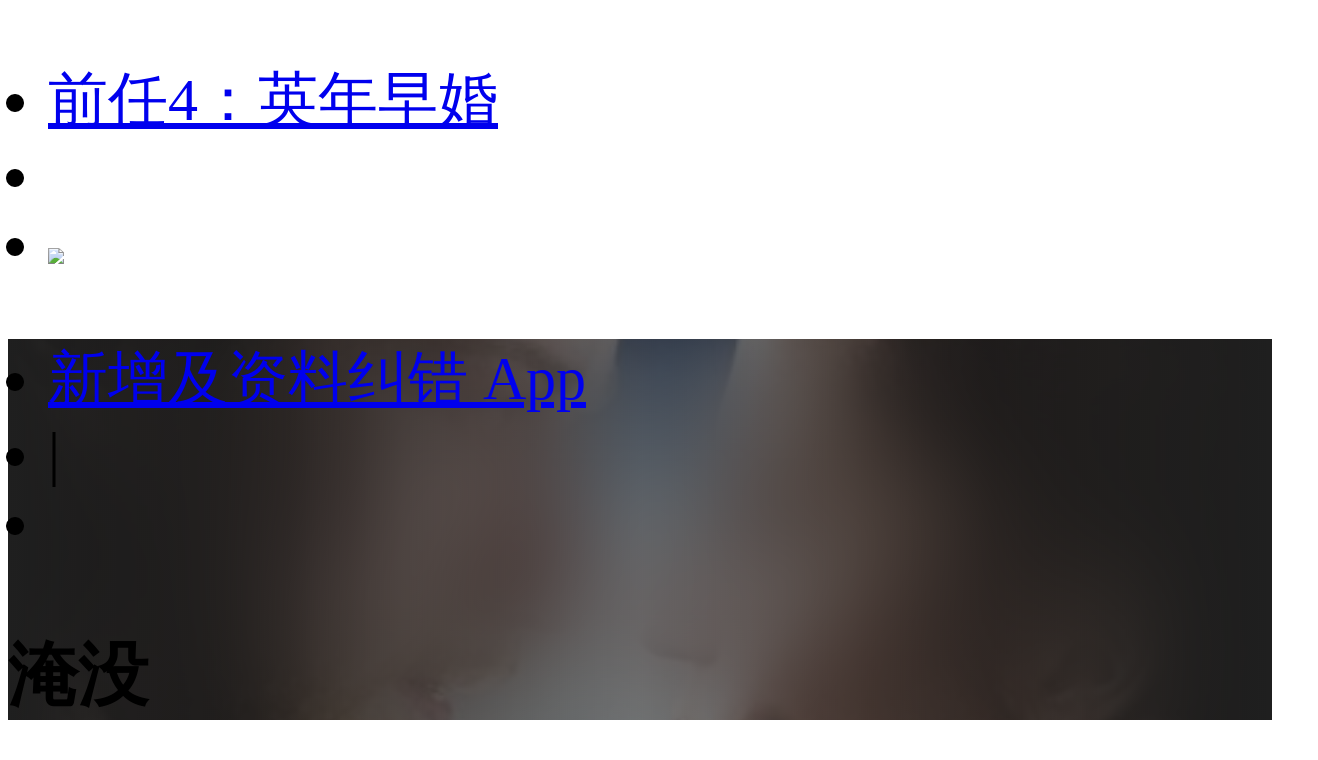

--- FILE ---
content_type: text/html;charset=utf-8
request_url: https://m.1905.com/m/film/2232865/?fr=mdbsh5_zp
body_size: 40628
content:
<!DOCTYPE HTML>
<html lang="zh-cmn-Hans">
<head>
    <meta http-equiv="Content-Type" content="text/html; charset=utf-8">
    <meta http-equiv="X-UA-Compatible" content="IE=edge,chrome=1"/>
    <title>淹没-电影网</title>
    <meta name="description" content="淹没电影，剧情：故事聚焦一对深爱而相隔千里之外的恋人詹姆斯·摩尔和丹妮尔·弗林德斯，两人在生命中直面生死存亡——詹姆斯被圣战者囚禁在索马里，而丹妮尔将乘坐着潜水器探寻未知而神秘的海洋。他们在艰难时刻忆起了最初圣诞节相遇时的浪漫情景，情感深沉而动人。。"/>
    <meta name="keywords" content="淹没，淹没电影"/>
    <meta name="viewport" content="width=device-width,initial-scale=1, maximum-scale=1, minimum-scale=1, user-scalable=no">
    <meta name="robots" content="index,follow"/>
    <meta name="format-detection" content="telephone=no, email=no, address=no"/>
    <meta name="renderer" content="webkit">
    <meta name="screen-orientation" content="portrait">
    <meta name="x5-orientation" content="portrait">
    <meta content="yes" name="apple-mobile-web-app-capable">
    <meta name="apple-mobile-web-app-title" content="电影网_1905.com">
    <meta http-equiv="Cache-Control" content="no-transform" />
    <meta http-equiv="Cache-Control" content="no-siteapp" />
    <meta name="msapplication-TileColor" content="#000"/>
    <meta name="msapplication-TileImage" content="//static.m1905.cn/144x144.png"/>
    <link rel="apple-touch-icon-precomposed" href="//static.m1905.cn/57x57.png"/>
    <link rel="apple-touch-icon-precomposed" sizes="114x114" href="//static.m1905.cn/114x114.png"/>
    <link rel="apple-touch-icon-precomposed" sizes="144x144" href="//static.m1905.cn/144x144.png"/>
    <meta property="og:type" content="news" />
    <meta property="og:title" content="淹没-电影网" />
    <meta property="og:description" content="淹没电影，剧情：故事聚焦一对深爱而相隔千里之外的恋人詹姆斯·摩尔和丹妮尔·弗林德斯，两人在生命中直面生死存亡——詹姆斯被圣战者囚禁在索马里，而丹妮尔将乘坐着潜水器探寻未知而神秘的海洋。他们在艰难时刻忆起了最初圣诞节相遇时的浪漫情景，情感深沉而动人。。" />
    <meta property="og:url" content="https://m.1905.com/m/film/2232865.shtml" />
    <meta property="og:image" content="https://image13.m1905.cn/mdb/uploadfile/2016/0511/20160511022616298522.jpg" />
    <link rel="dns-prefetch" href="//static.m1905.cn"/>
    <link rel="dns-prefetch" href="//image11.m1905.cn"/>
    <link rel="dns-prefetch" href="//image13.m1905.cn"/>
    <link rel="dns-prefetch" href="//image14.m1905.cn"/>
    <link rel="dns-prefetch" href="//js.static.m1905.cn"/>
    <link rel="dns-prefetch" href="//css.static.m1905.cn"/>
    <link rel="dns-prefetch" href="//static.m1905.com"/>
    <link rel="stylesheet" href="//static.m1905.cn/??css/base.min.css,css/home/swiper.min.css,mhttps/css/navigation_all/navigation_1905all_mobile20171215.css,mhttps/css/phone/playpage.css,css/navh5/H5index20240717.css,popup/750/css/popupStyle.css,wwwm/film/css/H5_yp_index.css?t=20240911" />
    <style>
                /* 有海报毛玻璃样式 */
        .H5_topWarp,
        .H5_recommend{
            background: url(https://image13.m1905.cn/mdb/uploadfile/2016/0511/20160511022616298522.jpg) #1f1f1f no-repeat center;
            background-size: cover;
            height: auto;
        }
                .H5_topWarp-head-wrapper,
        .recom_warp{
            background: linear-gradient( 90deg, rgb(31,31,31), 20%, rgba(31,31,31, 0.6), 80%, rgb(31,31,31));
            backdrop-filter: blur(50px) saturate(100%);
            -webkit-backdrop-filter: blur(50px) saturate(100%);
        }

        .arrRight{
            display: inline-block;
            background: url(//static.m1905.cn/wwwm/film/img/rightArrow_home.png) no-repeat;
            width: .2rem;
            height: .3rem;
            background-size: cover;
            margin-left: .1333rem;
            float: right;
            margin-right: .5rem;
            margin-top: 0.25rem;
        }
        .H5_recommend .set_title a{
            color: #fff;
        }
    </style>
</head>
<body>
<script>
    //头部导航 开始
    if(window.jQuery){
        init_nav_1905all('news_inner');
    }else{
        if(window.addEventListener){
            window.addEventListener('load',function(){
                init_nav_1905all('news_inner');
            },false);
        }else if(window.attachEvent){
            window.attachEvent('onload',function(){
                init_nav_1905all('news_inner');
            });
        }
    }
    //头部导航 结束
    //设置fontSize 开始
    var win = document.getElementsByTagName('html')[0];
    var w = document.documentElement.clientWidth;
    w > 750 ? w = 750 : w = w;
    win.style.fontSize = w*0.08 + 'px';
    window.onresize = function(){
        var w = document.documentElement.clientWidth;
        w > 750 ? w = 750 : w = w;
        win.style.fontSize = w*0.08 + 'px';
    }
    //设置fontSize 结束
</script>
<!-- 头部开始 -->
<div class="navigation_1905all navigation_1905all_phone">
    <div class="navigation_channelpage">
        <div class="header_1905all">
            <div class="inner_header_1905all clearfix_smile">
                <ul class="fr menu">
                    <li class="fl searchbtn_nav_mobile_a"><a href="https://m.1905.com/m/search/"><div class="bar-a-chip">前任4：英年早婚</div><span class="btn_a_search"></span></a></li>
                    <li class="fl" data-role="member_nav_mobile"></li>
                    <li class="appDownbanner"><a href="https://api.1905.com/Dim/autoapater?name=dyw&id=673__433126583_438406783"><img src="//static.m1905.cn/images/indexh5/downapp.png"></a></li>
                </ul>
                <div class="fl logo_home logo_home_s">
                    <a class="logo1" href="javascript:void(0)"></a>
                    <a class="logo2" href="https://m.1905.com/"></a>
                </div>
            </div>
        </div>
    </div>
</div>
<!-- 头部结束 --><div id="content">
    <!--头部-->
    <section class="H5_topWarp">
        <div class="H5_topWarp-head-wrapper">
            <div class="H5_topModule_share clearfix">
                <ul>
                    <li class="mailItem"><a href="javascript:void(0)" data-appurl="m1905://content/info_film?content_id=2232865&title=%E6%B7%B9%E6%B2%A1" data-appurlios="m1905://content/info_film?content_id=2232865&title=%E6%B7%B9%E6%B2%A1" data-linkurl="https://api.1905.com/Dim/autoapater?name=dyw&id=359__433126583_438406783" data-ulink="https://link.1905.com/universallinksjumpto1905app/?route=content%2Finfo_film%3Fcontent_id%3D2232865%26title%3D%25E6%25B7%25B9%25E6%25B2%25A1">新增及资料纠错
                        <span>App</span></a>
                    </li>
                    <li class="topModule_line">|</li>
                    <li class="shareItem"><i class="shareBtn"></i></li>
                </ul>
            </div>
            <div class="H5_topModule_title clearfix">
                <div class="H5_topM_title_name ">
                    <h3><span>淹没</span></h3>
                                            <h4>
                                                    <span>Submergence</span>
                                                <i>(2017)</i>                        </h4>
                                    </div>
                                <div class="playBox" >
                    <!-- <div class="area areaShow clearfix_smile">
                        <div class="player" id="player">
                        </div>
                    </div> -->
                    <div id="player_section" class="player-section">
                        <div class="player-img">
                            <div class="page page_play">
                                <section class="playBox">
                                    <div class="wrap_fix">
                                        <div class="area areaShow clearfix_smile">
                                            <div class="player" id="player"></div>
                                        </div>
                                    </div>
                                </section>
                            </div>
                        </div>
                    </div>
                </div>
                                <div class="H5_consModule poster_basicInfor clearfix">
                                            <div class="H5_poster fl">
                            <a href="//m.1905.com/m/film/piclist/2232865.shtml?fr=mda-hb-h5">
                                <img src="https://image13.m1905.cn/mdb/uploadfile/2016/0511/20160511022616298522.jpg" alt="淹没">
                                                            </a>
                        </div>
                                        <div class="H5_basicInfor zp_play">
                        <ul>
                            <li>
                                                                                                </li>
                                                            <li>
                                                                    <a href="//m.1905.com/m/film/search/?mtype=15">剧情</a>&nbsp;&nbsp;
                                                                    <a href="//m.1905.com/m/film/search/?mtype=1">爱情</a>&nbsp;&nbsp;
                                                                    <a href="//m.1905.com/m/film/search/?mtype=14">惊悚</a>&nbsp;&nbsp;
                                                                </li>
                                                                                        <li class="item_info">剧情:<a href="//m.1905.com/m/film/info/2232865.shtml">故事聚焦一对深爱而相隔千里之外的恋人詹姆斯·摩尔和丹妮尔·弗林德...<b></b></a></li>                                                    </ul>
                                            </div>
                </div>
            </div>
        </div>
    </section>
        <!-- 导航 -->
    <section class="H5_index_nav" style="top: 0; ">
        <div class="H5_innav_warp swiper-container-horizonta">
            <div class="nav_mask left_mask"></div>
            <div class="nav_mask right_mask"></div>
            <div class="nav_tabs_tabs swiper-nav">
                <ul class="swiper-wrapper">
                                        <li class="nav_tab_center swiper-slide " data-name-nav="video">
                        <!-- <a href=""> -->影像<!-- </a> -->
                    </li>
                                        <li class="nav_tab_center swiper-slide " data-name-nav="actors">
                        <!-- <a href=""> -->演职人员<!-- </a> -->
                    </li>
                                        <li class="nav_tab_center swiper-slide " data-name-nav="ackstage">
                        <!-- <a href=""> -->幕后<!-- </a> -->
                    </li>
                                        <li class="nav_tab_center swiper-slide " data-name-nav="news">
                        <!-- <a href=""> -->拓展<!-- </a> -->
                    </li>
                                    </ul>
            </div>
        </div>
    </section>
        <section class="content_warp">
        <!-- 内容 -->
        <section class="H5_content_warp clearfix">
                                                <div class="dowApp_warp cctv6_app">
                <img src="//static.m1905.cn/wwwm/film/img/cctv6.png">
                <div class="text">CCTV6官网视频平台</div>
                <div class="dowBotton"><a href="javascript:void(0)" data-appurl="m1905://content/info_film?content_id=2232865&title=%E6%B7%B9%E6%B2%A1" data-appurlios="m1905://content/info_film?content_id=2232865&title=%E6%B7%B9%E6%B2%A1" data-linkurl="https://api.1905.com/Dim/autoapater?name=dyw&id=359__433126583_438406783" data-ulink="https://link.1905.com/universallinksjumpto1905app/?route=content%2Finfo_film%3Fcontent_id%3D2232865%26title%3D%25E6%25B7%25B9%25E6%25B2%25A1">下载App</a></div>
            </div>
                                                <!-- 视频 -->
            <div class="H5_con_list clearfix nav_sb">
                <h1 class="H5_con_titleH1"><a href="//m.1905.com/m/film/videolist/2232865.shtml">视频</a><span>1<a href="//m.1905.com/m/film/videolist/2232865.shtml"><b></b></a></span></h1>
                <div class="content_slide_tab H5_video_tab clearfix">
                    <div  class="slide_width">
                        <ul>
                                                        <li class="H5_video_list ">
                                <a href="https://www.1905.com/video/play/1220543.shtml">
                                    <img src="https://image11.m1905.cn/uploadfile/2017/0925/thumb_1_300_169_20170925030130333375.jpg">
                                    <em class="videos-tag red"><i>片段</i></em>                                    <em class="play_btn small"></em>
                                    <i class="time">01:17</i>
                                    <h6 class="title">《淹没》首曝片段</h6>
                                </a>
                            </li>
                                                    </ul>
                    </div>
                </div>
            </div>
                                    <!-- 图片 -->
            <div class="H5_con_list clearfix ">
                <h1 class="H5_con_titleH1 clearfix"><a href="//m.1905.com/m/film/piclist/2232865.shtml">图片</a><span>23<a href="//m.1905.com/m/film/piclist/2232865.shtml"><b></b></a></span></h1>
                                                <div class="content_slide_tab H5_pic_tab clearfix">
                    <div  class="slide_width">
                        <ul class="clearfix">
                                                        <li class="H5_pic_list">
                                <a href="javascript:void(0)" data-appurl="m1905://content/info_film?content_id=2232865&title=%E6%B7%B9%E6%B2%A1" data-appurlios="m1905://content/info_film?content_id=2232865&title=%E6%B7%B9%E6%B2%A1" data-linkurl="https://api.1905.com/Dim/autoapater?name=dyw&id=359__433126583_438406783" data-ulink="https://link.1905.com/universallinksjumpto1905app/?route=content%2Finfo_film%3Fcontent_id%3D2232865%26title%3D%25E6%25B7%25B9%25E6%25B2%25A1">
                                    <img src="https://image11.m1905.cn/uploadfile/2018/0126/thumb_9_300_300_20180126093012247069.jpg">
                                </a>
                            </li>
                                                        <li class="H5_pic_list">
                                <a href="javascript:void(0)" data-appurl="m1905://content/info_film?content_id=2232865&title=%E6%B7%B9%E6%B2%A1" data-appurlios="m1905://content/info_film?content_id=2232865&title=%E6%B7%B9%E6%B2%A1" data-linkurl="https://api.1905.com/Dim/autoapater?name=dyw&id=359__433126583_438406783" data-ulink="https://link.1905.com/universallinksjumpto1905app/?route=content%2Finfo_film%3Fcontent_id%3D2232865%26title%3D%25E6%25B7%25B9%25E6%25B2%25A1">
                                    <img src="https://image11.m1905.cn/uploadfile/2018/0126/thumb_9_300_300_20180126092954662019.jpg">
                                </a>
                            </li>
                                                        <li class="H5_pic_list">
                                <a href="javascript:void(0)" data-appurl="m1905://content/info_film?content_id=2232865&title=%E6%B7%B9%E6%B2%A1" data-appurlios="m1905://content/info_film?content_id=2232865&title=%E6%B7%B9%E6%B2%A1" data-linkurl="https://api.1905.com/Dim/autoapater?name=dyw&id=359__433126583_438406783" data-ulink="https://link.1905.com/universallinksjumpto1905app/?route=content%2Finfo_film%3Fcontent_id%3D2232865%26title%3D%25E6%25B7%25B9%25E6%25B2%25A1">
                                    <img src="https://image11.m1905.cn/uploadfile/2018/0126/thumb_9_300_300_20180126092933994908.jpg">
                                </a>
                            </li>
                                                        <li class="H5_pic_list">
                                <a href="javascript:void(0)" data-appurl="m1905://content/info_film?content_id=2232865&title=%E6%B7%B9%E6%B2%A1" data-appurlios="m1905://content/info_film?content_id=2232865&title=%E6%B7%B9%E6%B2%A1" data-linkurl="https://api.1905.com/Dim/autoapater?name=dyw&id=359__433126583_438406783" data-ulink="https://link.1905.com/universallinksjumpto1905app/?route=content%2Finfo_film%3Fcontent_id%3D2232865%26title%3D%25E6%25B7%25B9%25E6%25B2%25A1">
                                    <img src="https://image11.m1905.cn/uploadfile/2018/0126/thumb_9_300_300_20180126092906548541.jpg">
                                </a>
                            </li>
                                                        <li class="H5_pic_list">
                                <a href="javascript:void(0)" data-appurl="m1905://content/info_film?content_id=2232865&title=%E6%B7%B9%E6%B2%A1" data-appurlios="m1905://content/info_film?content_id=2232865&title=%E6%B7%B9%E6%B2%A1" data-linkurl="https://api.1905.com/Dim/autoapater?name=dyw&id=359__433126583_438406783" data-ulink="https://link.1905.com/universallinksjumpto1905app/?route=content%2Finfo_film%3Fcontent_id%3D2232865%26title%3D%25E6%25B7%25B9%25E6%25B2%25A1">
                                    <img src="https://image11.m1905.cn/uploadfile/2018/0126/thumb_9_300_300_20180126092758637969.jpg">
                                </a>
                            </li>
                                                    </ul>
                    </div>
                </div>
                                            </div>
                                    <!-- 演职人员 -->
            <div class="H5_con_list clearfix nav_sb" >
                <h1 class="H5_con_titleH1"><a href="//m.1905.com/m/film/starlist/2232865.shtml">演职人员</a><span>36<a href="//m.1905.com/m/film/starlist/2232865.shtml"><b></b></a></span></h1>
                <div class="actors_warp clearfix">
                                        <div class="content_slide_tab H5_actors_tab clearfix">
                        <div  class="slide_width">
                            <ul class="clearfix">
                                                                    <li class="H5_actors_list">
                                        <a href="https://www.1905.com/mdb/star/1461731/">
                                            <img src="//image13.m1905.cn/uploadfile/2013/0218/thumb_9_136_136_20130218040348167.jpg">
                                            <h3 class="cnName">詹姆斯·...</h3>                                            <p class="enName">James McAv...</p>                                                                                    </a>
                                    </li>
                                                                    <li class="H5_actors_list">
                                        <a href="https://www.1905.com/mdb/star/2995944/">
                                            <img src="//image13.m1905.cn/mdb/uploadfile/2017/0517/thumb_9_136_136_20170517091421187647.jpg">
                                            <h3 class="cnName">艾丽西亚...</h3>                                            <p class="enName">Alicia Vik...</p>                                                                                    </a>
                                    </li>
                                                                    <li class="H5_actors_list">
                                        <a href="https://www.1905.com/mdb/star/2827978/">
                                            <img src="//image13.m1905.cn/mdb/uploadfile/2017/0919/thumb_9_136_136_20170919020629582736.jpg">
                                            <h3 class="cnName">Jess Lia...</h3>                                            <p class="enName">Jess Liaud...</p>                                                                                    </a>
                                    </li>
                                                                    <li class="H5_actors_list">
                                        <a href="https://www.1905.com/mdb/star/1351258/">
                                            <img src="//static.m1905.cn/wwwm/film/img/pop_dt_ft.png">
                                            <h3 class="cnName">塞林·琼...</h3>                                            <p class="enName">Celyn Jone...</p>                                                                                    </a>
                                    </li>
                                                                    <li class="H5_actors_list">
                                        <a href="https://www.1905.com/mdb/star/3031107/">
                                            <img src="//static.m1905.cn/wwwm/film/img/pop_dt_ft.png">
                                            <h3 class="cnName">Alex Haf...</h3>                                            <p class="enName">Alex Hafne...</p>                                                                                    </a>
                                    </li>
                                                                    <li class="H5_actors_list">
                                        <a href="https://www.1905.com/mdb/star/3030918/">
                                            <img src="//static.m1905.cn/wwwm/film/img/pop_dt_ft.png">
                                            <h3 class="cnName">Audrey Q...</h3>                                            <p class="enName">Audrey Quo...</p>                                                                                    </a>
                                    </li>
                                                                    <li class="H5_actors_list">
                                        <a href="https://www.1905.com/mdb/star/1242626/">
                                            <img src="//static.m1905.cn/wwwm/film/img/pop_dt_ft.png">
                                            <h3 class="cnName">哈维·福...</h3>                                            <p class="enName">Harvey Fri...</p>                                                                                    </a>
                                    </li>
                                                                    <li class="H5_actors_list">
                                        <a href="https://www.1905.com/mdb/star/1038560/">
                                            <img src="//static.m1905.cn/wwwm/film/img/pop_dt_ft.png">
                                            <h3 class="cnName">Clément...</h3>                                                                                                                                </a>
                                    </li>
                                                                    <li class="H5_actors_list">
                                        <a href="https://www.1905.com/mdb/star/3070003/">
                                            <img src="//static.m1905.cn/wwwm/film/img/pop_dt_ft.png">
                                            <h3 class="cnName">Matthew ...</h3>                                                                                                                                </a>
                                    </li>
                                                                    <li class="H5_actors_list">
                                        <a href="https://www.1905.com/mdb/star/2569821/">
                                            <img src="//static.m1905.cn/wwwm/film/img/pop_dt_ft.png">
                                            <h3 class="cnName">Godehard...</h3>                                                                                                                                </a>
                                    </li>
                                                            </ul>
                        </div>
                    </div>
                                        <ol class="actors_line_tab">
                                                    <li class="actors_cont"><i>导演</i><b>
                                                                        <a href="https://www.1905.com/mdb/star/1000693/">维姆·文德斯</a>
                                                            </b></li>
                                                                                                    <li class="actors_cont"><i>编剧</i><b>
                                                                        <a href="https://www.1905.com/mdb/star/1186365/">艾琳·迪格纳穆</a>
                                                                        <a href="https://www.1905.com/mdb/star/3070002/">J.M. Ledgard</a>
                                                            </b></li>
                                                <li class="actors_cont">
                            <a href="//m.1905.com/m/film/starlist/2232865.shtml"><b>全体演职人员名单</b><b class="icon_low"></b></a>
                        </li>
                    </ol>
                </div>
            </div>
                                    <div class="H5_con_list" style="width:11.5rem;margin-left: 0.5rem"><script type="text/javascript" src="//1.yhans.com/common/gb/chhy_j_k/common/a.js"></script></div>
                        <!-- 机构信息 -->
            <div class="H5_con_list clearfix nav_sb">
                <h1 class="H5_con_titleH1"><a href="//m.1905.com/m/film/info/2232865.shtml#sec-make">机构信息</a><span>14<a href="//m.1905.com/m/film/info/2232865.shtml#sec-make"><b></b></a></span></h1>
                <div class="content_slide_tab H5_org_tab clearfix">
                    <div class="slide_width">
                        <ul>
                                                            <li class="H5_org_list">
                                    <a href="//m.1905.com/m/film/info/2232865.shtml#sec-make-productcpn">
                                        <span>制作机构</span>
                                        <p>6</p>
                                        <b class="icon_low"></b>
                                    </a>
                                </li>
                                                            <li class="H5_org_list">
                                    <a href="//m.1905.com/m/film/info/2232865.shtml#sec-make-issuecpn">
                                        <span>发行机构</span>
                                        <p>6</p>
                                        <b class="icon_low"></b>
                                    </a>
                                </li>
                                                            <li class="H5_org_list">
                                    <a href="//m.1905.com/m/film/info/2232865.shtml#sec-make-morecpns">
                                        <span>其他机构</span>
                                        <p>2</p>
                                        <b class="icon_low"></b>
                                    </a>
                                </li>
                                                    </ul>
                    </div>
                </div>
            </div>
                                    <div class="H5_con_list" style="width:11.5rem;margin-left: 0.5rem"><div class="_u7tphs83nxk"></div>
<script type="text/javascript"> 
(window.slotbydup = window.slotbydup || []).push({
id: "u6977218",
container: "_u7tphs83nxk",
async: true
});
</script></div>
                                    <!-- 资讯 -->
            <div class="H5_con_list clearfix nav_sb" >
                <h1 class="H5_con_titleH1"><a href="//m.1905.com/m/film/newslist/2232865.shtml">相关资讯</a><span>3<a href="//m.1905.com/m/film/newslist/2232865.shtml"><b></b></a></span></h1>
                <div class=" H5_news_tab clearfix">
                    <ol>
                                                <li class="H5_newsItem">
                            <a href="http://www.1905.com/news/20170925/1220526.shtml">
                                                                <span class="H5_newsItem_des">文德斯《淹没》首曝片段 &quot;一美&quot;赤裸上身被绑...</span>
                            </a>
                        </li>
                                                <li class="H5_newsItem">
                            <a href="http://www.1905.com/news/20170802/1205793.shtml">
                                                                <span class="H5_newsItem_des">一美新片《淹没》 确定开幕第65届圣塞巴斯蒂...</span>
                            </a>
                        </li>
                                                <li class="H5_newsItem">
                            <a href="http://www.1905.com/news/20151201/954021.shtml">
                                                                <span class="H5_newsItem_des">“机械姬”维坎德加盟文德斯新片 与“一美”...</span>
                            </a>
                        </li>
                                            </ol>
                </div>
            </div>
                                    <!-- 相关推荐 -->
            <section class="H5_recommend clearfix ">
                <div class="recom_warp">
                    <div class="set_title"><a href="//m.1905.com/m/film/recommend/2232865.shtml">相关推荐</a><a href="//m.1905.com/m/film/recommend/2232865.shtml" class="arrRight"></a></div>
                    <div class="rec_content">
                        <ul class="list">
                                                        <li>
                                <a class="img picHover" href="https://www.1905.com/mdb/film/2258447/?fr=mda-sj-xgtj1">
                                    <img src="https://image11.m1905.cn/mdb/uploadfile/2025/0410/thumb_1_220_311_20250410023056514034.jpg" >
                                    <h3 class="text">无相剑</h3>
                                </a>
                            </li>
                                                        <li>
                                <a class="img picHover" href="https://www.1905.com/mdb/film/2258494/?fr=mda-sj-xgtj2">
                                    <img src="https://image11.m1905.cn/mdb/uploadfile/2025/0417/thumb_1_220_311_20250417025106597384.jpg" >
                                    <h3 class="text">神捕追击</h3>
                                </a>
                            </li>
                                                        <li>
                                <a class="img picHover" href="https://www.1905.com/mdb/film/2258343/?fr=mda-sj-xgtj3">
                                    <img src="https://image11.m1905.cn/mdb/uploadfile/2025/0227/thumb_1_220_311_20250227024205477427.jpg" >
                                    <h3 class="text">神机图</h3>
                                </a>
                            </li>
                                                        <li>
                                <a class="img picHover" href="https://www.1905.com/mdb/film/2258337/?fr=mda-sj-xgtj4">
                                    <img src="https://image11.m1905.cn/mdb/uploadfile/2025/0220/thumb_1_220_311_20250220011920746052.jpg" >
                                    <h3 class="text">情断悔龙寺</h3>
                                </a>
                            </li>
                                                        <li>
                                <a class="img picHover" href="https://www.1905.com/mdb/film/2251817/?fr=mda-sj-xgtj5">
                                    <img src="https://image11.m1905.cn/mdb/uploadfile/2025/0116/thumb_1_220_311_20250116043751821748.jpg" >
                                    <h3 class="text">白色诱惑</h3>
                                </a>
                            </li>
                                                        <li>
                                <a class="img picHover" href="https://www.1905.com/mdb/film/2257398/?fr=mda-sj-xgtj6">
                                    <img src="https://image11.m1905.cn/mdb/uploadfile/2024/0328/thumb_1_220_311_20240328100732528544.jpg" >
                                    <h3 class="text">幸福慢车</h3>
                                </a>
                            </li>
                                                        <li>
                                <a class="img picHover" href="https://www.1905.com/mdb/film/2257321/?fr=mda-sj-xgtj7">
                                    <img src="https://image11.m1905.cn/mdb/uploadfile/2024/0304/thumb_1_220_311_20240304033911319281.jpg" >
                                    <h3 class="text">贞胜</h3>
                                </a>
                            </li>
                                                        <li>
                                <a class="img picHover" href="https://www.1905.com/mdb/film/2233735/?fr=mda-sj-xgtj8">
                                    <img src="https://image11.m1905.cn/mdb/uploadfile/2016/1221/thumb_1_220_311_20161221092723285349.jpg" >
                                    <h3 class="text">药到病除</h3>
                                </a>
                            </li>
                                                        <li>
                                <a class="img picHover" href="https://www.1905.com/mdb/film/2256900/?fr=mda-sj-xgtj9">
                                    <img src="https://image11.m1905.cn/mdb/uploadfile/2025/1009/thumb_1_220_311_20251009051114552803.jpg" >
                                    <h3 class="text">大明英雄传...</h3>
                                </a>
                            </li>
                                                        <li>
                                <a class="img picHover" href="https://www.1905.com/mdb/film/2257112/?fr=mda-sj-xgtj10">
                                    <img src="https://image11.m1905.cn/mdb/uploadfile/2023/1011/thumb_1_220_311_20231011041911356660.jpg" >
                                    <h3 class="text">特种突袭之...</h3>
                                </a>
                            </li>
                                                        <li>
                                <a class="img picHover" href="https://www.1905.com/mdb/film/2257327/?fr=mda-sj-xgtj11">
                                    <img src="https://image11.m1905.cn/mdb/uploadfile/2024/0307/thumb_1_220_311_20240307015730656839.jpg" >
                                    <h3 class="text">雾影重重</h3>
                                </a>
                            </li>
                                                        <li>
                                <a class="img picHover" href="https://www.1905.com/mdb/film/2257353/?fr=mda-sj-xgtj12">
                                    <img src="https://image11.m1905.cn/mdb/uploadfile/2024/0314/thumb_1_220_311_20240314020300208187.jpg" >
                                    <h3 class="text">虎山行</h3>
                                </a>
                            </li>
                                                        <li>
                                <a class="img picHover" href="https://www.1905.com/mdb/film/2257896/?fr=mda-sj-xgtj13">
                                    <img src="https://image11.m1905.cn/mdb/uploadfile/2024/0613/thumb_1_220_311_20240613032323987159.jpg" >
                                    <h3 class="text">凉河擒凶</h3>
                                </a>
                            </li>
                                                        <li>
                                <a class="img picHover" href="https://www.1905.com/mdb/film/2257897/?fr=mda-sj-xgtj14">
                                    <img src="https://image11.m1905.cn/mdb/uploadfile/2024/0613/thumb_1_220_311_20240613032853320161.jpg" >
                                    <h3 class="text">黑莲疑案</h3>
                                </a>
                            </li>
                                                        <li>
                                <a class="img picHover" href="https://www.1905.com/mdb/film/2257935/?fr=mda-sj-xgtj15">
                                    <img src="https://image11.m1905.cn/mdb/uploadfile/2024/0626/thumb_1_220_311_20240626015223511057.jpg" >
                                    <h3 class="text">逐梦弯道</h3>
                                </a>
                            </li>
                                                    </ul>
                    </div>
                </div>
            </section>
                    </section>
    </section>
</div>

<!--页脚 开始-->
<footer id="footer">
    <div class="container">
        <p>
            <a href="https://www.1905.com/about/aboutus/">关于我们</a>&nbsp;|&nbsp; 
            <a href="https://www.1905.com/sitemap.html">网站地图</a>&nbsp;|&nbsp; 
            <a href="https://www.1905.com/jobs/">诚聘英才</a>&nbsp;|&nbsp; 
            <a href="https://www.1905.com/about/copyright/">版权声明</a>&nbsp;|&nbsp; 
            <a href="https://www.1905.com/about/contactus/">联系我们</a>
            <br />
            <a href="https://www.1905.com/error_report/error_report-p-pid-125-cid-126-tid-128.html">帮助与反馈</a>&nbsp;|&nbsp; 
            <a href="https://www.1905.com/link/">友情链接</a>&nbsp;|&nbsp; 
            <a href="https://www.1905.com/cctv6/advertise/">CCTV6广告招商</a> 
        </p>
        电影频道节目中心官方网站 版权所有
    </div>
</footer>
<!--页脚 结束-->
<div class="warning">链接复制成功，快去分享给大家吧~</div>
<script src="//res.wx.qq.com/open/js/jweixin-1.6.0.js?t=20240717"></script>
<script type="text/javascript" src="//static.m1905.cn/??js/core/jquery-edge2025.min.js,js/indexh5/swiper.min.js,js/core/require.min.js,mhttps/js/navigation_all/navigation_1905all_mobile.js,wwwm/news/js/jquery.lazyload.min.js,js/share/share2.js,popup/750/js/popup20231115.js,mhttps/js/phone/vodh5_wakeUpApp20231114.min.js?t=20240717"></script>
<!-- 视频调用JS 开始 -->
<script type="text/javascript">
    window.linkObj = {
        appUrl:'m1905://content/info_film?content_id=2232865&title=%E6%B7%B9%E6%B2%A1',
        ulink:'https://link.1905.com/universallinksjumpto1905app/?route=content%2Finfo_film%3Fcontent_id%3D2232865%26title%3D%25E6%25B7%25B9%25E6%25B2%25A1',
        linkUrl:'https://api.1905.com/Dim/autoapater?name=dyw&id=359__433126583_438406783'
    };

    videoSetting={
        appUrl:'m1905://content/info_film?content_id=2232865&title=%E6%B7%B9%E6%B2%A1',
        ulink:'https://link.1905.com/universallinksjumpto1905app/?route=content%2Finfo_film%3Fcontent_id%3D2232865%26title%3D%25E6%25B7%25B9%25E6%25B2%25A1',
        linkUrl:'https://api.1905.com/Dim/autoapater?name=dyw&id=359__433126583_438406783',
        isToUrl:"1"
    }

    /*WEIXINSHARE = {
        title:'淹没-电影网',
        url:window.location.href,
        img:'https://image14.m1905.cn/mdb/uploadfile/2016/0511/thumb_9_119_157_20160511022616298522.jpg',
        description:'故事聚焦一对深爱而相隔千里之外的恋人詹姆斯·摩尔和丹妮尔·弗林德斯，两人在生命中直'
    }*/
    wxshare("淹没-电影网",window.location.href,"https://image14.m1905.cn/mdb/uploadfile/2016/0511/thumb_9_119_157_20160511022616298522.jpg","故事聚焦一对深爱而相隔千里之外的恋人詹姆斯·摩尔和丹妮尔·弗林德斯，两人在生命中直");

    var videoDatas = [1220543];
</script>
<script src="//static.m1905.cn/??mhttps/js/phone/evokeAPP20231115.min.js,wwwm/film/js/play_mobile20241031.min.js,wwwm/film/js/H5_index.min.js?t=20240717"></script>
<script type="text/javascript" src="//cpro.baidustatic.com/cpro/ui/cm.js" async="async" defer="defer" ></script>
<script type="text/javascript" src="//js.static.m1905.cn/pingd.js?v=1"></script>
</body>
</html>